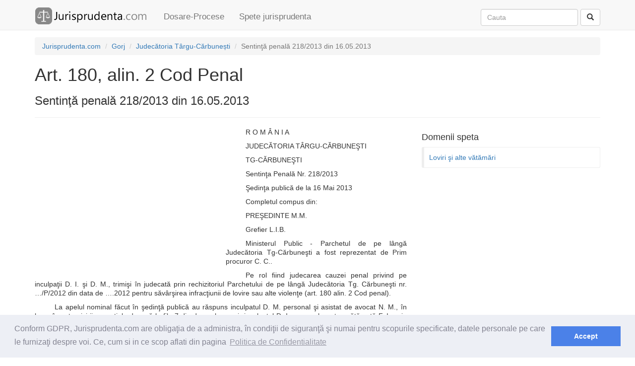

--- FILE ---
content_type: text/html; charset=utf-8
request_url: https://www.jurisprudenta.com/jurisprudenta/speta-aq7i8wt/
body_size: 9519
content:
<!DOCTYPE html>
<html>
<head>
    <meta charset="utf-8" />
    <meta name="viewport" content="width=device-width, initial-scale=1.0">
    <title>Sentinţă penală 218/2013 din 16.05.2013 - Art. 180, alin. 2 Cod Penal</title>
    <meta name="description" content="Art. 180, alin. 2 Cod Penal, domenii: Loviri şi alte vătămări" />
    <link rel="amphtml" href="https://www.jurisprudenta.com/jurisprudenta/speta-aq7i8wt/?amp=amp">
    <link href="/Content/css?v=V0AbptIPLML7xM7WLhHmpJ8LrztJroeTIufqn0UtTsI1" rel="stylesheet"/>

    <script src="/bundles/modernizr?v=inCVuEFe6J4Q07A0AcRsbJic_UE5MwpRMNGcOtk94TE1"></script>

    
    <link rel="stylesheet" type="text/css" href="//cdnjs.cloudflare.com/ajax/libs/cookieconsent2/3.0.3/cookieconsent.min.css" />
    <script src="//cdnjs.cloudflare.com/ajax/libs/cookieconsent2/3.0.3/cookieconsent.min.js"></script>
    <script>
window.addEventListener("load", function(){
window.cookieconsent.initialise({
  "palette": {
    "popup": {
      "background": "#edeff5",
      "text": "#838391"
    },
    "button": {
      "background": "#4b81e8"
    }
  },
  "content": {
    "message": "Conform GDPR,  Jurisprudenta.com are obligaţia de a administra, în condiţii de siguranţă şi numai pentru scopurile specificate, datele personale pe care le furnizaţi despre voi. Ce, cum si in ce scop aflati din pagina",
    "dismiss": "Accept",
    "link": "Politica de Confidentialitate",
    "href": "/termeni"
  }
})});
    </script>
    <script async src="//pagead2.googlesyndication.com/pagead/js/adsbygoogle.js"></script>
    <script>
  (adsbygoogle = window.adsbygoogle || []).push({
    google_ad_client: "ca-pub-5146328389426850",
    enable_page_level_ads: true
  });
    </script>
</head>
<body>
    <div class="navbar navbar-default navbar-fixed-top">
        <div class="container">
            <div class="navbar-header">
                <button type="button" class="navbar-toggle" data-toggle="collapse" data-target=".navbar-collapse">
                    <span class="icon-bar"></span>
                    <span class="icon-bar"></span>
                    <span class="icon-bar"></span>
                </button>
                <a class="navbar-brand" href="/">                   
                    <img id="logo_mare" alt="Logo Jurisprudenta.com" src="/Content/img/logo.png" />
                    <img id="logo_mic" alt="Logo Jurisprudenta.com" src="/Content/img/logo2.png" />
                </a>
            </div>
            <div class="navbar-collapse collapse">
                <ul class="nav navbar-nav">
                    <li><a href="/dosare-procese/2025/">Dosare-Procese</a></li>
                    <li><a href="/jurisprudenta/">Spete jurisprudenta</a></li>
                </ul>
<form action="/cautare/" class="navbar-form navbar-right" method="post" role="search">                    <div class="form-group">                       
                        <input class="form-control" id="q" name="q" placeholder="Cauta" type="text" value="" />
                        <input id="tip" name="tip" type="hidden" value="toate" />
                    </div>
<input name="__RequestVerificationToken" type="hidden" value="xhUtl2Q1tjnoV3ep1EPk_HSS9XiqsTxj_2MPTJROkCrzVr3j2uYJNYQ04Lj-vqfHNh6lHY3zmVkD5qOhUWfxTzPR6BhM0oU9KZTrAGhMV5s1" />                    <button type="submit" class="btn btn-default"><span class="glyphicon glyphicon-search" aria-hidden="true"></span></button>
</form>            </div>
        </div>
    </div>
    <div class="container body-content">
        
<div class="hidden-xs">
    <ol class="breadcrumb">
                <li itemscope itemtype="http://data-vocabulary.org/Breadcrumb"><a itemprop="url" href=/><span itemprop="title">Jurisprudenta.com</span></a></li>
                <li itemscope itemtype="http://data-vocabulary.org/Breadcrumb"><a itemprop="url" href=/judetul-gorj/><span itemprop="title">Gorj</span></a></li>
                <li itemscope itemtype="http://data-vocabulary.org/Breadcrumb"><a itemprop="url" href=/instanta/judecatoria-targu-carbunesti/><span itemprop="title">Judecătoria T&#226;rgu-Cărbunești</span></a></li>
                <li itemscope itemtype="http://data-vocabulary.org/Breadcrumb" class="active"><span itemprop="title">Sentinţă penală 218/2013 din 16.05.2013</span></li>
    </ol>
</div>


<h1>Art. 180, alin. 2 Cod Penal</h1>
<h3>Sentinţă penală 218/2013 din 16.05.2013</h3>
<hr />
<div class="row">
    <div class="col-md-8">
        <div class="row">
            <div class="col-md-12">
                <div class="col-md-7 col-sm-6 col-lg-6 pad5px">
<style type="text/css">
    .jurisprudenta_ad_speta_stanga { display: inline-block; width: 300px; height: 250px;}
    @media (min-width:768px) { .jurisprudenta_ad_speta_stanga { width: 300px; height: 250px;} }
    @media(min-width:992px) { .jurisprudenta_ad_speta_stanga { width: 336px; height: 280px; } }
</style>
<script async src="//pagead2.googlesyndication.com/pagead/js/adsbygoogle.js"></script>
<!-- jurisprudenta_ad_speta_stanga -->
<ins class="adsbygoogle jurisprudenta_ad_speta_stanga"
     style="display:block"
     data-ad-client="ca-pub-5146328389426850"
     data-ad-slot="7108442871"
     data-ad-format="auto"></ins>
<script>
(adsbygoogle = window.adsbygoogle || []).push({});
</script>

                </div>
                <p class='pj'>R O M Â N I A </p><p class='pj'>JUDECĂTORIA TÂRGU-CĂRBUNEŞTI </p><p class='pj'>TG-CĂRBUNEŞTI </p><p class='pj'>Sentinţa Penală Nr. 218/2013 </p><p class='pj'>Şedinţa publică de la 16 Mai 2013  </p><p class='pj'>Completul compus din: </p><p class='pj'>PREŞEDINTE M.M. </p><p class='pj'>Grefier L.I.B. </p><p class='pj'>Ministerul Public - Parchetul de pe lângă Judecătoria Tg-Cărbuneşti a fost reprezentat de Prim procuror C. C.. </p><p class='pj'>Pe rol fiind judecarea cauzei penal privind pe inculpaţii D. I. şi D. M., trimişi în judecată prin rechizitoriul Parchetului de pe lângă Judecătoria Tg. Cărbuneşti nr. …/P/2012 din data de ….2012 pentru săvârşirea infracţiunii de lovire sau alte violenţe (art. 180 alin. 2 Cod penal). </p><p class='pj'>La apelul nominal făcut în şedinţă publică au răspuns inculpatul D. M. personal şi asistat de avocat N. M., în baza împuternicirii avocaţiale depusă la fila 7 din dosarul cauzei, inculpatul D. I. personal, partea vătămată F. I., prin avocat M. S., în baza împuternicirii avocaţiale depusă la fila 8 din dosarul cauzei, lipsind partea civilă S. J. de A. Gorj şi martorii I. D., B. G. şi B. D.. </p><p class='pj'>Procedura de&nbsp; citare este legal&nbsp; îndeplinită.  </p><p class='pj'>S-a făcut&nbsp; referatul&nbsp; cauzei de&nbsp; către&nbsp; grefierul de&nbsp; şedinţă, după care,  </p><p class='pj'>Avocat M. S. pentru partea vătămată F. I. depune o notă privind cheltuielile efectuate de partea vătămată. </p><p class='pj'>Avocat N. M. solicită schimbarea încadrării juridice a infracţiunii pentru care a fost trimis în judecată inculpatul D. M., în conformitate cu art. 3201 alin. 6 Cod procedură penală, astfel încât instanţa să reţină atenuanta provocării. </p><p class='pj'>Instanţa pune în discuţia participanţilor cererea avocatului inculpatului D. M. de schimbare a încadrării juridice a infracţiunii pentru care a fost trimis în judecată inculpatul D. M.. </p><p class='pj'>Reprezentantul Ministerului Public solicită respingerea cererii, arătând că inculpaţii au recunoscut starea de fapt astfel cum a fost reţinută în rechizitoriu, iar starea de provocare este o atenuantă legală. </p><p class='pj'>Avocat M. S. pentru partea vătămată F. I. solicită respingerea cererii. </p><p class='pj'>Avocat N. M. pentru inculpatul D. M. solicită admiterea cererii, schimbarea încadrării juridice a infracţiunii pentru care a fost trimis în judecată inculpatul D. M., astfel încât să fie reţinută şi provocarea ca atenuantă, arătând că inculpaţii au fost provocaţi de partea vătămată, starea de fapt fiind reţinută şi de către poliţist. </p><p class='pj'>Instanţa, deliberând asupra cererii de schimbare a încadrării juridice a infracţiunii pentru care a fost trimis în judecată inculpatul D. M. solicitată de avocatul inculpatului D. M. o respinge, întrucât dispoziţiile art. 73 Cod penal ţin de individualizarea pedepsei, neimpunând schimbarea încadrării juridice a faptei. </p><p class='pj'>Instanţa aduce la cunoştinţa inculpaţilor dispoziţiile art. 3201 C.proc.pen şi posibilitatea soluţionării cauzei prin parcurgerea procedurii recunoaşterii vinovăţiei.  </p><p class='pj'>Inculpaţii, pe rând, arată că doresc soluţionarea cauzei prin parcurgerea procedurii reglementate de dispoziţiile art. 3201 C.proc.pen.  </p><p class='pj'>În temeiul art. 322 C.proc. pen. se procedează la citirea actului de sesizare a instanţei. </p><p class='pj'>Instanţa aduce la cunoştinţa inculpaţilor drepturile prevăzute de art. 70 C. proc.pen. punându-le în vedere că în situaţia în care vor fi de acord să dea declaraţie în dosar aceasta poate fi folosită şi împotriva lor. </p><p class='pj'>Instanţa, în conformitate cu art. 323 C.proc.pen. procedează la audierea inculpatului D. M., declaraţie consemnată şi ataşată la fila 23 din dosarul cauzei. </p><p class='pj'>Instanţa, în conformitate cu art. 323 C.proc.pen. procedează la audierea inculpatului D. I., declaraţie consemnată şi ataşată la fila 24 din dosarul cauzei. </p><p class='pj'>După care, instanţa, având în vedere cererea formulată de inculpaţi , precum şi declaraţia expresă a acestora dată în faţa instanţei, acordă cuvântul pe cerere: </p><p class='pj'>Reprezentantul Ministerului Public solicită admiterea cererii inculpaţilor privind judecarea lor în cadrul procedurii simplificate prev. de art. 320 1C.p.p. </p><p class='pj'>Avocat N. M. pentru inculpatul D. M. solicită de asemenea, admiterea cererii. </p><p class='pj'>Inculpatul D. I. solicită admiterea cererii privind judecarea lor în cadrul procedurii simplificate prev. de art. 3201 C.p.p. </p><p class='pj'>Avocat M. S. pentru partea vătămată F. I. lasă soluţia la aprecierea instaţei.  </p><p class='pj'>Instanţa, analizând cererile, prin prisma dispoziţiilor art. 320 1C.p.p., constată că acestea îndeplinesc condiţiile cerute de lege, în sensul că recunoaşterea inculpaţilor este nemijlocită şi neechivocă, că inculpaţii îşi însuşesc probatoriul administrat în cursul urmăririi penale în totalitate, astfel că le admite. </p><p class='pj'>Nemaifiind alte&nbsp; cereri de&nbsp; formulat&nbsp; şi probe&nbsp; de&nbsp; administrat, instanţa constată&nbsp; cauza&nbsp; în stare de&nbsp; judecată&nbsp; şi acordă cuvântul&nbsp; pe fondul cauzei.  </p><p class='pj'>Reprezentantul&nbsp; Ministerului&nbsp; Public expune oral starea de fapt după care solicită condamnarea inculpaţilor pentru infracţiunea prev. de art. 180 alin. 2 Cod penal cu aplicarea art. 3201 Cod procedură penală, disjungerea laturii civile şi obligarea inculpaţilor la cheltuieli judiciare către stat.  </p><p class='pj'>Avocat M. S. pentru partea vătămată F. I. solicită condamnarea inculpaţilor pentru fapta dedusă judecăţii, cu aplicarea art. 3201 Cod procedură penală, la pedeapsa cu închisoare, arătând că inculpaţii au multe amenzi penale, neachitate, precum şi obligarea acestora la cheltuieli judiciare. </p><p class='pj'>Avocat N. M. pentru inculpatul D. M. expune pe scurt starea de fapt, după care solicită condamnarea inculpatului D. M. pentru fapta dedusă judecăţii, cu aplicarea art. 3201 Cod procedură penală, reţinerea atenuantei provocării, în conformitate cu art. 73 Cod penal, la individualizarea pedepsei să se aibă în vedere că inculpatul este infractor primar, a avut o conduită bună, să fie aplicate în cauză disp. art. 74-76 Cod penal şi 81 Cod penal. Precizează că determinantă la săvârşirea infracţiunii a fost atitudinea părţii vătămate care a generat conflictul. </p><p class='pj'>Inculpatul D. I. recunoaşte şi regretă săvârşirea faptelor pentru care a fost trimis în judecată, arătând că lasă soluţia la aprecierea instanţei. </p><p class='pj'>Inculpatul D. M. având&nbsp; ultimul cuvânt recunoaşte şi&nbsp; regretă&nbsp; săvârşirea faptelor pentru&nbsp; care a&nbsp; fost trimis&nbsp; în judecată&nbsp; şi&nbsp; îşi&nbsp; însuşeşte&nbsp; concluziile&nbsp; apărătorului său.  </p><p class='pj'>&nbsp;I N S T A N Ţ A </p><p class='pj'>&nbsp; </p><p class='pj'>Prin rechizitoriul Parchetului de pe lângă Judecătoria Tg.-Cărbuneşti nr…./P/2012 din data de ….2012 s-a dispus punerea în mişcare a acţiunii penale şi trimiterea în judecată, în stare de libertate, a inculpaţilor D. I. şi D. M. pentru săvârşirea infracţiunii de lovire sau alte violenţe, prev. şi ped. de art.180 alin.2 C.pen. </p><p class='pj'>Ca stare de fapt s-a reţinut în actul de sesizare a instanţei că prin plângerea adresată de partea vătămată Se. 8 P. R. S. la data de ….2012, acesta solicita tragerea la răspundere penală a inculpaţilor D. I. şi D. M. pentru fapta acestora de a-l lovi, pricinuindu-i leziuni care au necesitat pentru vindecare 16-18 zile de îngrijiri medicale  </p><p class='pj'>În ziua de ...2012 în jurul orelor 20,00 în timp de ce se afla în curtea martorului I. D., cei doi inculpaţi l-au lovit cu pumnii şi picioarele în mod repetat, suferind leziuni în zona feţei, a gâtului, a abdomenului şi a&nbsp; cutiei toracice, iar în cursul aceleiaşi zile, în jurul orelor 22,00s-a prezentat la domiciliul martorilor B. D. şi B. G. care au solicitat de la SNUAU 112 o ambulanţă cu care a fost transportată la Spitalul Orăşenesc Tg.Cărbuneşti unde i s-au acordat îngrijiri medicale fără&nbsp; a fi internat în spital. </p><p class='pj'>Ulterior, la data de 19.03.2012, partea vătămată s-a prezentat la S.M.L. Gorj unde a fost examinat din punct de vedere medico-legal, ocazie cu care i s-a eliberat certificatul medico-legal …/19.03.2012. </p><p class='pj'>S. J. de A. Gorj s-a constituit parte civilă în cauză cu suma de </p><p class='pj'>&nbsp;844,00 lei reprezentând contravaloarea cheltuielilor ocazionate de deplasarea autosanitarei, asistenţa medicală şi transportul persoanei vătămate la S. O. Tg.Cărbuneşti.  </p><p class='pj'>Partea vătămată s-a constituit parte civilă cu suma de 15.000 lei despăgubiri materiale şi 15.000 lei daune morale. </p><p class='pj'>Pe parcursul cercetării judecătoreşti au fost audiaţi inculpaţii, partea vătămată, martorii I. D., B. D. şi B. G.. </p><p class='pj'>La cererea instanţei s-a depus la dosar adresa&nbsp; nr…/15.10.2012 de către TCIF SA Craiova, locul de muncă al părţii vătămate,privind relaţiile solicitate </p><p class='pj'>Prin sentinţa penală nr. … din 29.11.2012, pronunţată de Judecătoria Tg.Cărbuneşti în dosarul nr…./317/2012, a fost respinsă cererea de schimbare a încadrării juridice formulată de inculpatul D. M.. </p><p class='pj'>În baza art. 180 alin. 2 C.pen. a fost condamnat inculpatul D. M.,&nbsp; la o lună </p><p class='pj'>&nbsp;închisoare pentru săvârşirea infracţiunii prev. şi ped. de art.180 alin.2 C.pen.  </p><p class='pj'>În baza art. 71 alin.2 C.pen., s-a aplicat inculpatului pedeapsa accesorie a interzicerii drepturilor&nbsp; civile&nbsp; prevăzute de art. 64&nbsp; alin.1 litera a) teza a -II –a şi b)&nbsp; C.pen. </p><p class='pj'>În baza art. 180 alin. 2 C. pen. a fost condamnat inculpatul D. I.,&nbsp; la o lună închisoare pentru săvârşirea infracţiunii prev. şi ped. de art.180 alin.2 C.pen.  </p><p class='pj'>În baza art. 71 alin.2 C.pen., s-a&nbsp; aplicat inculpatului pedeapsa accesorie a interzicerii drepturilor&nbsp; civile&nbsp; prevăzute de art. 64&nbsp; alin.1 litera a) teza a -II –a şi b)&nbsp; C.pen. </p><p class='pj'>În baza art.33 lit.a) C.pen. s-a constatat că infracţiunea din prezenta cauză este concurentă cu infracţiunea pentru care inculpatul a fost condamnat prin sentinţa penală nr…./25.09.2012 pronunţată de Judecătoria Tg.-Cărbuneşti în dosarul nr…./317/2012, definitivă prin nerecurare. </p><p class='pj'>În baza art.36 alin.2 raportat la art.34 alin.1 lit.d) C.pen. a fost contopită pedeapsa de o lună închisoare din prezenta cauză cu pedeapsa de opt sute lei amendă penală aplicată prin sentinţa penală nr…./25.09.2012 pronunţată de Judecătoria Tg.-Cărbuneşti în dosarul nr…../317/2012, definitivă prin nerecurare, urmând ca inculpatul să execute pedeapsa de o lună închisoare. </p><p class='pj'>Au fost obligaţi inculpaţii la plata sumei 2000 lei daune morale către partea vătămată F. I.. </p><p class='pj'>A fost respinsă&nbsp; cererea privind acordarea de despăgubiri materiale. </p><p class='pj'>Au fost obligaţi&nbsp; inculpaţii la plata sumei de 844 lei cu titlu de despăgubiri civile către partea civilă S. J. de A. Gorj, plus dobânda legală aferentă până la plata integrală, reprezentând despăgubiri civile. </p><p class='pj'>A fost obligat&nbsp; fiecare inculpat la plata sumei de 413 lei cu titlu de cheltuieli judiciare către partea vătămată F. I., precum şi la plata sumei de 150 lei cu titlu de cheltuieli judiciare în favoarea statului. </p><p class='pj'>Împotriva sentinţei penale au declarat recurs Parchetul de pe lângă Judecătoria Tg -Cărbuneşti şi&nbsp; intimaţii D. I. şi D. M., criticând-o pentru netemeinicie şi nelegalitate. </p><p class='pj'>În motivare, Parchetul de pe lângă Judecătoria Tg –Cărbuneşti consideră că hotărârea instanţei de fond este nelegală sub aspectul pedepsei de o lună închisoare aplicată celor doi inculpaţi D. I. şi D. M. pentru săvârşirea infracţiunii prevăzute de art. 180 alin.2 C.pen., întrucât conform art. 72 C.pen. la stabilirea şi aplicarea pedepselor se ţine seama de dispoziţiile părţii generale a codului, de limitele de pedeapsă fixate în partea specială, de gradul de pericol social al faptei săvârşite, de persoana infractorului şi de împrejurările care atenuează sau agravează răspunderea penală. Consideră că instanţa de fond a aplicat inculpaţilor o pedeapsă nelegală, sub minimul special prevăzut de lege, în condiţiile în care nu au fost reţinute circumstanţe atenuante, iar limitele de pedeapsă pentru această infracţiune sunt de 3 luni la 2 ani sau amendă. </p><p class='pj'>Recurentul - inculpat D. M. a considerat că hotărârea instanţei de fond este nelegală întrucât aceasta nu cuprinde motivele pe care se întemeiază soluţia, în considerentele sentinţei recurate nu se regăseşte o motivare completă şi obiectivă, nu se reţine că D. M. a recunoscut şi regretat fapta comisă, că a solicitat&nbsp; în cauză aplicarea disp.art. 3202 C.pr.pen., motivarea este unilaterală, probele sunt apreciate doar în favoarea părţii vătămate, în condiţiile în care s-a reţinut chiar în faza de urmărire penală că a lovit-o pe partea vătămată numai după ce acesta a intervenit în discuţia dintre ei şi martorul D., în legătură cu plata ce li se cuvenea pentru munca prestată acestuia. De asemenea, a apreciat că instanţa de fond trebuia să reţină în cauză scuza provocării, iar acest lucru să se reflecte atât asupra laturii penale a cauzei cât şi sub aspectul laturii civile. </p><p class='pj'>Recurentul - inculpat D. I. nu a motivate în scris conform dispoziţiilor art. 38510 C.pr.pen.,  </p><p class='pj'>Tribunalul, analizând conform dispoziţiilor art. 38514 C.pr.pen., a constatat că instanţa de fond nu s-a pronunţat asupra unei cereri esenţiale pentru părţi, de natură să garanteze drepturile lor şi să influenţeze soluţia procesului, fiind îndeplinite condiţiile de casare prevăzute de art. 3859 pct. 10 C.pr.pen., cu consecinţa trimiterii&nbsp; spre rejudecare la aceeaşi instanţă, apreciind în acest sens că motivul de casare prevăzut de art. 3859 pct. 10 C.pr.pen. se referă la greşita apreciere a instanţei cu ocazia soluţionării acesteia.  </p><p class='pj'>A reţinut Tribunalul că, chiar dacă în încheierea din 25.09.2012 se menţionează “ Inculpatul D. M. arată că nu înţelege să beneficieze de aplicarea prevederilor art. 3201 C.pr.pen.”, aspectele sunt în contradicţie totală cu cele menţionate în declaraţia dată, de unde se reţine că acesta a solicitat judecarea conform art. 3201 C.pr.pen. , i s-au explicat dispoziţiile art. 3201 alin. 1 şi 7&nbsp; C.pr.pen. , instanţa urmând să se pronunţe cu privire la admiterea sau respingerea acesteia şi nu în sensul că nu înţelege să beneficieze de aplicarea dispoziţiilor art. 3201 C.pr.pen. </p><p class='pj'>În acelaşi timp, instanţa nu a dat dovadă de rol activ şi nu a stabilit dacă S. Tg. Cărbuneşti se constituie parte civilă în cauză, urmare a acordării primului ajutor şi internării părţii vătămate, din declaraţia acestuia (fila 8 – 9 d.u.p.) şi certificatul medico-legal, rezultând că a fost internat pentru o zi.  </p><p class='pj'>A reţinut Tribunalul că, neprocedând în acest sens, Judecătoria Tg. Cărbuneşti a pronunţat o hotărâre netemeinică şi nelegală, ce atrage casarea cu trimitere spre rejudecare.  </p><p class='pj'>Prin decizia penală nr. …/04.02.2013 pronunţată de Tribunalul Gorj în dosarul nr. …/317/2012 au fost admise recursurile declarate de Parchetul de pe lângă Judecătoria Tg -Cărbuneşti şi de recurenţii – intimaţi D. I. şi D. M., a fost casată sentinţa penală nr. …/29.11.2012 pronunţată de Judecătoria Tg.Cărbuneşti în dosarul nr. …/317/2012 şi a fost trimisă cauza spre rejudecare la aceeaşi instanţă. </p><p class='pj'>La data de 14.02.2013 a fost înregistrată cauza sub nr. …/317/2012*. </p><p class='pj'>Cu adresa nr. …/15.03.2013 S. O. de U. Tg. Cărbuneşti, judeţ Gorj a menţionat că nu se constituie parte civilă în prezenta cauză. </p><p class='pj'>Inculpaţii au recunoscut şi regretat săvârşirea faptelor pentru care au fost trimişi în judecată, solicitând ca judecata să aibă loc potrivit procedurii instituite de dispoziţiile art. 3201C.p.p, cerere admisă de instanţă în şedinţa publică din 16.05.2013. </p><p class='pj'>Din coroborarea mijloacelor de probă administrate în cauză, atât pe parcursul cercetării judecătoreşti cât şi al urmării penale, instanţa de fond a reţinut aceeaşi stare de fapt cu cea expusă în rechizitoriu: </p><p class='pj'>Astfel, în data de 16.03.2012, inculpaţii D. I. şi D. M. s-au aflau în curtea locuinţei martorului I. D. pentru a-l ajuta la secţionarea unui material lemnos, iar în jurul orelor 20,00 a intrat în curte partea vătămată pentru a-i solicita martorului I. D. să-l ajute a doua zi la anumite activităţi în gospodărie. </p><p class='pj'>&nbsp; În timp ce inculpaţii discutau cu martorul I. D. asupra plăţii muncii prestate partea vătămată le-a recomandat celor doi să se mulţumească cu ceea ce le-a oferit parte vătămată, moment în care inculpaţii s-au năpustit asupra părţii vătămate, aplicându-i lovituri cu pumnii şi picioarele. </p><p class='pj'>Urmare a loviturilor primite, partea vătămată a suferit leziuni care au necesitat pentru vindecare 16-18 zile îngrijiri medicale, astfel cum rezultă din certificatul medico-legal nr…./19.03.2012. </p><p class='pj'>Faţă de starea de fapt reţinută, instanţa constată că fapta inculpaţilor de a-l&nbsp; lovi pe partea vătămată, cauzându-i leziuni traumatice ce au necesitat pentru vindecare un număr de 16-18 zile de îngrijiri medicale întruneşte atât sub aspectul laturii obiective, cât şi sub aspectul laturii subiective, elementele constitutive ale infracţiunii de lovire sau alte violenţe, prevăzută de art. 180 alineat 2 C. pen., pentru care inculpaţii urmează să fie condamnaţi. </p><p class='pj'>La individualizarea judiciară a pedepsei aplicate inculpaţilor vor fi avute în vedere criteriile generale prevăzute de art.72 alin.1 C.pen., respectiv dispoziţiile părţii generale a codului, limitele de pedeapsă fixate în partea specială, gradul de pericol social al faptei, persoana infractorului şi împrejurările care atenuează sau agravează răspunderea penală, dar şi dispoziţiile art. 320 ind. 1 C.p.p. </p><p class='pj'>Deşi inculpaţii au susţinut că au fost provocaţi de către partea vătămată, în sensul că, la momentul la care acesta din urmă a trebuit să efectueze plata inculpaţilor pentru munca prestată, nu a mai respectat condiţiile iniţiale, şi, pe fondul consumului de alcool al celor doi inculpaţi, cât şi a oboselii intervenite la sfârşitul zilei, aceştia au lovit partea vătămată, din probatoriul administrat în cauză nu rezultă existenţa unei acţiuni provocatoare a părţii vătămate, din probatoriul administrat în cauză nerezultând&nbsp; existenţa vreunei provocări din partea părţii vătămate. </p><p class='pj'>În concret, instanţa de fond constată&nbsp; că inculpaţii au săvârşit infracţiunea de lovire sau alte violenţe pentru care legiuitorul prevede pedeapsa închisorii de la o lună la 3 luni alternativ cu amenda, considerente pentru care, inculpaţii vor fi condamnaţi, după cum urmează: </p><p class='pj'>În baza art. 180 alineat 2 Cod penal , cu aplicarea art. 3201 C.p.p., va condamna inculpatul D. M.,&nbsp; la 300 lei amendă penală. pentru săvârşirea infracţiunii de loviri şi alte violenţe. </p><p class='pj'>Va pune în vedere inculpatului disp. art. 63-1C.pen. </p><p class='pj'>În baza art. 180 alineat 2 Cod penal, cu aplic. art. 3201 C.p.p,va condamna inculpatul D. I.,&nbsp; la 300 lei amendă penală pentru săvârşirea infracţiunii de loviri şi alte violenţe.  </p><p class='pj'>În baza art.33 lit.a) C.pen. va consta instanţa&nbsp; că infracţiunea din prezenta cauză este concurentă cu infracţiunea pentru care inculpatul a fost condamnat prin sentinţa penală nr…./25.09.2012 pronunţată de Judecătoria Tg.-Cărbuneşti în dosarul nr…./317/2012, definitivă prin nerecurare. </p><p class='pj'>În baza art.36 alin.2 raportat la art.34 alin.1 lit.d) C.pen. va contopi pedeapsa de 300 lei amendă penală din prezenta cauză cu pedeapsa de opt sute lei amendă penală aplicată prin sentinţa penală nr…./25.09.2012 pronunţată de Judecătoria Tg.-Cărbuneşti în dosarul nr…../317/2012, definitivă prin nerecurare, urmând ca inculpatul să execute pedeapsa 800 lei amendă penală. </p><p class='pj'>Va pune în vedere inculpatului disp. art. 63-1 C.pen. </p><p class='pj'>În baza art. 191 alin. 2 Cod procedură penală va obliga fiecare inculpat la plata sumei de 350 lei cu titlu de cheltuieli judiciare în favoarea statului. </p><p class='pj'>Va disjunge soluţionarea laturii civile&nbsp; a cauzei şi va fixa termen la data de 06.06.2013, pentru când se vor cita părţile. </p><p class='pj'>PENTRU ACESTE MOTIVE </p><p class='pj'>ÎN NUMELE LEGII </p><p class='pj'>H O T Ă R Ă Ş T E </p><p class='pj'>Admite cererea formulată de inculpaţi, privind judecarea cauzei potrivit procedurii instituite de disp. art. 3201C.p.p. </p><p class='pj'>În baza art. 180 alineat 2 Cod penal, cu aplicarea art. 3201 C.p.p., condamnă inculpatul D. M., la 300 lei amendă penală. pentru săvârşirea infracţiunii de loviri şi alte violenţe. </p><p class='pj'>Pune în vedere inculpatului disp. art. 631C.pen. </p><p class='pj'>În baza art. 180 alienat 2 Cod penal, cu aplic. art. 3201 C.p.p, condamnă inculpatul D. I., la 300 lei amendă penală pentru săvârşirea infracţiunii de loviri şi alte violenţe.  </p><p class='pj'>În baza art.33 lit.a) C.pen. constată că infracţiunea din prezenta cauză este concurentă cu infracţiunea pentru care inculpatul a fost condamnat prin sentinţa penală nr…./25.09.2012 pronunţată de Judecătoria Tg.-Cărbuneşti în dosarul nr…./317/2012, definitivă prin nerecurare. </p><p class='pj'>În baza art.36 alin.2 raportat la art.34 alin.1 lit.d) C.pen. contopeşte pedeapsa de 300 lei amendă penală din prezenta cauză cu pedeapsa de opt sute lei amendă penală aplicată prin sentinţa penală nr…./25.09.2012 pronunţată de Judecătoria Tg.-Cărbuneşti în dosarul nr…./317/2012, definitivă prin nerecurare, urmând ca inculpatul să execute pedeapsa 800 lei amendă penală. </p><p class='pj'>Pune în vedere inculpatului disp. art. 631C.pen. </p><p class='pj'>Obligă fiecare inculpat la plata sumei de 350 lei cu titlu de cheltuieli judiciare în favoarea statului. </p><p class='pj'>Disjunge soluţionarea laturii civile&nbsp; a cauzei şi fixează termen la 06.06.2013, când se vor cita părţile. </p><p class='pj'>Cu drept de&nbsp; recurs.  </p><p class='pj'>Pronunţată în şedinţa publică din 16.05.2013. </p><p class='pj'>Preşedinte, </p><p class='pj'>M.M. </p><p class='pj'>Grefier, </p><p class='pj'>L.I.B. </p><p class='pj'></p>
            </div>
        </div>
    </div>
    <div class="col-md-4">
            <div class="row">
                <div class="col-md-12">
    <h4>Domenii speta</h4>
    <div class="bs-callout">
        <div class="row">
        <div class="col-md-12">
            <div class="pad5x">
                <a href="/jurisprudenta/?domeniu=965">Loviri şi alte vătămări</a>
            </div>
        </div>
     </div>
    </div>

                </div>
            </div>
        <div class="row">
            <div class="col-md-12">
<style type="text/css">
    .jurisprudenta_ad_speta_dreapta { display: inline-block; width: 320px; height: 100px;}
    @media (min-width:768px) { .jurisprudenta_ad_speta_dreapta { width: 300px; height: 600px;} }
    @media(min-width:992px) { .jurisprudenta_ad_speta_dreapta { width: 300px; height: 600px; } }
</style>
<script async src="//pagead2.googlesyndication.com/pagead/js/adsbygoogle.js"></script>
<!-- jurisprudenta_ad_speta_dreapta -->
<ins class="adsbygoogle jurisprudenta_ad_speta_dreapta"
     style="display:block"
     data-ad-client="ca-pub-5146328389426850"
     data-ad-slot="5277853432"
     data-ad-format="auto"></ins>
<script>
(adsbygoogle = window.adsbygoogle || []).push({});
</script>
            </div>
        </div>
        <div class="row">
            <div class="col-md-12">
                <h3>Spete similare</h3>
    <div class="list-group">
            <a href="/jurisprudenta/speta-v1xyurr/" class="list-group-item">
                <h4 class="list-group-item-heading"><span class="glyphicon glyphicon-file" aria-hidden="true"></span> Sentinţă penală - 15.06.2015</h4>
                    <p class="list-group-item-text"><small>Judecătoria Iași</small></p>
                <p class="list-group-item-text">Vătămare corporală din culpă. Culpă comună. Am&#226;narea aplicării pedepsei</p>
            </a>
            <a href="/jurisprudenta/speta-ubbiwhs/" class="list-group-item">
                <h4 class="list-group-item-heading"><span class="glyphicon glyphicon-file" aria-hidden="true"></span> Sentinţă penală - 23.01.2009</h4>
                    <p class="list-group-item-text"><small>Judecătoria Mediaș</small></p>
                <p class="list-group-item-text">Fara titlu</p>
            </a>
            <a href="/jurisprudenta/speta-u4wd6ub/" class="list-group-item">
                <h4 class="list-group-item-heading"><span class="glyphicon glyphicon-file" aria-hidden="true"></span> Sentinţă penală - 26.02.2008</h4>
                    <p class="list-group-item-text"><small>Judecătoria Făgăraș</small></p>
                <p class="list-group-item-text">Penal - vătămarea corporală din culpă (art. 184 C.p.)</p>
            </a>
            <a href="/jurisprudenta/speta-dqs2rqo/" class="list-group-item">
                <h4 class="list-group-item-heading"><span class="glyphicon glyphicon-file" aria-hidden="true"></span> Sentinţă penală - 14.06.2005</h4>
                    <p class="list-group-item-text"><small>Judecătoria Caracal</small></p>
                <p class="list-group-item-text">Pedepse. Individualizare</p>
            </a>
            <a href="/jurisprudenta/speta-18epkrd5/" class="list-group-item">
                <h4 class="list-group-item-heading"><span class="glyphicon glyphicon-file" aria-hidden="true"></span> Sentinţă penală - 07.07.2021</h4>
                    <p class="list-group-item-text"><small>Judecătoria Caracal</small></p>
                <p class="list-group-item-text">Loviri sau ate violente</p>
            </a>
    </div>

            </div>
        </div>
    </div>
</div>


        <hr />
        <footer>
            <p>
                &copy; 2025 - Jurisprudenta.com - <a href="/cautare/">Cautare</a> - <a href="/termeni/">Termeni si conditii</a>
            </p>
        </footer>
    </div>
    <script src="/bundles/jquery?v=gGGRI7xCOnEK-4qvkXXwhmbyGmA8S3tmz-Wto5bGsIc1"></script>

    <script src="/bundles/bootstrap?v=DWlZEbNanZ0u07zqgQ8Qf1udwjAkpf37fFNaktJmdWc1"></script>

    
    <script type="text/javascript" src="//s3.amazonaws.com/cc.silktide.com/cookieconsent.latest.min.js"></script>
    <script>
  (function(i,s,o,g,r,a,m){i['GoogleAnalyticsObject']=r;i[r]=i[r]||function(){
  (i[r].q=i[r].q||[]).push(arguments)},i[r].l=1*new Date();a=s.createElement(o),
  m=s.getElementsByTagName(o)[0];a.async=1;a.src=g;m.parentNode.insertBefore(a,m)
  })(window,document,'script','//www.google-analytics.com/analytics.js','ga');

  ga('create', 'UA-10097399-1', 'auto');
  ga('send', 'pageview');

    </script>
<script defer src="https://static.cloudflareinsights.com/beacon.min.js/vcd15cbe7772f49c399c6a5babf22c1241717689176015" integrity="sha512-ZpsOmlRQV6y907TI0dKBHq9Md29nnaEIPlkf84rnaERnq6zvWvPUqr2ft8M1aS28oN72PdrCzSjY4U6VaAw1EQ==" data-cf-beacon='{"version":"2024.11.0","token":"29d59b19a42f4a879fe9e2ddab05abd7","r":1,"server_timing":{"name":{"cfCacheStatus":true,"cfEdge":true,"cfExtPri":true,"cfL4":true,"cfOrigin":true,"cfSpeedBrain":true},"location_startswith":null}}' crossorigin="anonymous"></script>
</body>
</html>


--- FILE ---
content_type: text/html; charset=utf-8
request_url: https://www.google.com/recaptcha/api2/aframe
body_size: 267
content:
<!DOCTYPE HTML><html><head><meta http-equiv="content-type" content="text/html; charset=UTF-8"></head><body><script nonce="MNbjL4k2ocklOAoz-HtMCQ">/** Anti-fraud and anti-abuse applications only. See google.com/recaptcha */ try{var clients={'sodar':'https://pagead2.googlesyndication.com/pagead/sodar?'};window.addEventListener("message",function(a){try{if(a.source===window.parent){var b=JSON.parse(a.data);var c=clients[b['id']];if(c){var d=document.createElement('img');d.src=c+b['params']+'&rc='+(localStorage.getItem("rc::a")?sessionStorage.getItem("rc::b"):"");window.document.body.appendChild(d);sessionStorage.setItem("rc::e",parseInt(sessionStorage.getItem("rc::e")||0)+1);localStorage.setItem("rc::h",'1765115674117');}}}catch(b){}});window.parent.postMessage("_grecaptcha_ready", "*");}catch(b){}</script></body></html>

--- FILE ---
content_type: text/plain
request_url: https://www.google-analytics.com/j/collect?v=1&_v=j102&a=814049453&t=pageview&_s=1&dl=https%3A%2F%2Fwww.jurisprudenta.com%2Fjurisprudenta%2Fspeta-aq7i8wt%2F&ul=en-us%40posix&dt=Sentin%C5%A3%C4%83%20penal%C4%83%20218%2F2013%20din%2016.05.2013%20-%20Art.%20180%2C%20alin.%202%20Cod%20Penal&sr=1280x720&vp=1280x720&_u=IEBAAEABAAAAACAAI~&jid=1494904470&gjid=277838066&cid=1289271589.1765115673&tid=UA-10097399-1&_gid=714055670.1765115673&_r=1&_slc=1&z=1539687445
body_size: -451
content:
2,cG-HT908RS4MV